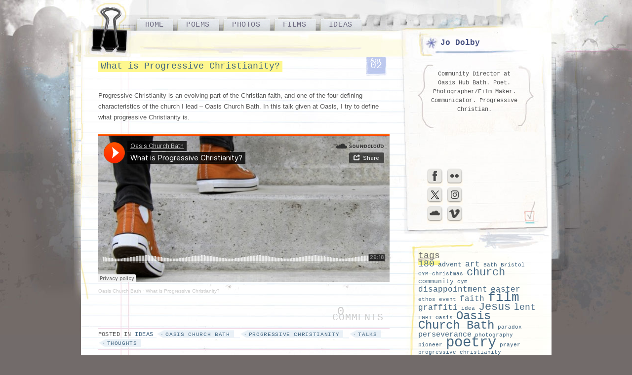

--- FILE ---
content_type: text/html; charset=UTF-8
request_url: https://www.jodolby.com/what-is-progressive-christianity/
body_size: 8756
content:
<!DOCTYPE html>

<!--[if IE 6]>
<html id="ie6" dir="ltr" lang="en-US">
<![endif]-->
<!--[if IE 7]>
<html id="ie7" dir="ltr" lang="en-US">
<![endif]-->
<!--[if IE 8]>
<html id="ie8" dir="ltr" lang="en-US">
<![endif]-->
<!--[if !(IE 6) | !(IE 7) | !(IE 8)  ]>
<html dir="ltr" lang="en-US">
<![endif]-->

<head>
<meta http-equiv="Content-Type" content="text/html; charset=UTF-8" />
<title>What is Progressive Christianity? &laquo;  Jo Dolby</title>

<link rel="stylesheet" href="https://www.jodolby.com/wp-content/themes/paper-jo/style.css" type="text/css" media="screen" />
<link rel="stylesheet" href="https://www.jodolby.com/wp-content/themes/paper-jo/nav.css" type="text/css" media="screen" />

<link rel="alternate" type="application/rss+xml" title="Jo Dolby RSS Feed" href="https://www.jodolby.com/feed/" />
<link rel="alternate" type="application/atom+xml" title="Jo Dolby Atom Feed" href="https://www.jodolby.com/feed/atom/" />

<link rel="pingback" href="https://www.jodolby.com/xmlrpc.php" />

<!--[if IE 6]>
   <style type="text/css">
  #sidelist {margin-top: 0;}
  #sidebar {padding: 6px 10px 7px 0;}
  </style>
<![endif]-->

<meta name='robots' content='max-image-preview:large' />
<link rel='dns-prefetch' href='//cdnjs.cloudflare.com' />
<link rel="alternate" type="application/rss+xml" title="Jo Dolby &raquo; What is Progressive Christianity? Comments Feed" href="https://www.jodolby.com/what-is-progressive-christianity/feed/" />
<link rel="alternate" title="oEmbed (JSON)" type="application/json+oembed" href="https://www.jodolby.com/wp-json/oembed/1.0/embed?url=https%3A%2F%2Fwww.jodolby.com%2Fwhat-is-progressive-christianity%2F" />
<link rel="alternate" title="oEmbed (XML)" type="text/xml+oembed" href="https://www.jodolby.com/wp-json/oembed/1.0/embed?url=https%3A%2F%2Fwww.jodolby.com%2Fwhat-is-progressive-christianity%2F&#038;format=xml" />
<style id='wp-img-auto-sizes-contain-inline-css' type='text/css'>
img:is([sizes=auto i],[sizes^="auto," i]){contain-intrinsic-size:3000px 1500px}
/*# sourceURL=wp-img-auto-sizes-contain-inline-css */
</style>
<style id='wp-emoji-styles-inline-css' type='text/css'>

	img.wp-smiley, img.emoji {
		display: inline !important;
		border: none !important;
		box-shadow: none !important;
		height: 1em !important;
		width: 1em !important;
		margin: 0 0.07em !important;
		vertical-align: -0.1em !important;
		background: none !important;
		padding: 0 !important;
	}
/*# sourceURL=wp-emoji-styles-inline-css */
</style>
<style id='wp-block-library-inline-css' type='text/css'>
:root{--wp-block-synced-color:#7a00df;--wp-block-synced-color--rgb:122,0,223;--wp-bound-block-color:var(--wp-block-synced-color);--wp-editor-canvas-background:#ddd;--wp-admin-theme-color:#007cba;--wp-admin-theme-color--rgb:0,124,186;--wp-admin-theme-color-darker-10:#006ba1;--wp-admin-theme-color-darker-10--rgb:0,107,160.5;--wp-admin-theme-color-darker-20:#005a87;--wp-admin-theme-color-darker-20--rgb:0,90,135;--wp-admin-border-width-focus:2px}@media (min-resolution:192dpi){:root{--wp-admin-border-width-focus:1.5px}}.wp-element-button{cursor:pointer}:root .has-very-light-gray-background-color{background-color:#eee}:root .has-very-dark-gray-background-color{background-color:#313131}:root .has-very-light-gray-color{color:#eee}:root .has-very-dark-gray-color{color:#313131}:root .has-vivid-green-cyan-to-vivid-cyan-blue-gradient-background{background:linear-gradient(135deg,#00d084,#0693e3)}:root .has-purple-crush-gradient-background{background:linear-gradient(135deg,#34e2e4,#4721fb 50%,#ab1dfe)}:root .has-hazy-dawn-gradient-background{background:linear-gradient(135deg,#faaca8,#dad0ec)}:root .has-subdued-olive-gradient-background{background:linear-gradient(135deg,#fafae1,#67a671)}:root .has-atomic-cream-gradient-background{background:linear-gradient(135deg,#fdd79a,#004a59)}:root .has-nightshade-gradient-background{background:linear-gradient(135deg,#330968,#31cdcf)}:root .has-midnight-gradient-background{background:linear-gradient(135deg,#020381,#2874fc)}:root{--wp--preset--font-size--normal:16px;--wp--preset--font-size--huge:42px}.has-regular-font-size{font-size:1em}.has-larger-font-size{font-size:2.625em}.has-normal-font-size{font-size:var(--wp--preset--font-size--normal)}.has-huge-font-size{font-size:var(--wp--preset--font-size--huge)}.has-text-align-center{text-align:center}.has-text-align-left{text-align:left}.has-text-align-right{text-align:right}.has-fit-text{white-space:nowrap!important}#end-resizable-editor-section{display:none}.aligncenter{clear:both}.items-justified-left{justify-content:flex-start}.items-justified-center{justify-content:center}.items-justified-right{justify-content:flex-end}.items-justified-space-between{justify-content:space-between}.screen-reader-text{border:0;clip-path:inset(50%);height:1px;margin:-1px;overflow:hidden;padding:0;position:absolute;width:1px;word-wrap:normal!important}.screen-reader-text:focus{background-color:#ddd;clip-path:none;color:#444;display:block;font-size:1em;height:auto;left:5px;line-height:normal;padding:15px 23px 14px;text-decoration:none;top:5px;width:auto;z-index:100000}html :where(.has-border-color){border-style:solid}html :where([style*=border-top-color]){border-top-style:solid}html :where([style*=border-right-color]){border-right-style:solid}html :where([style*=border-bottom-color]){border-bottom-style:solid}html :where([style*=border-left-color]){border-left-style:solid}html :where([style*=border-width]){border-style:solid}html :where([style*=border-top-width]){border-top-style:solid}html :where([style*=border-right-width]){border-right-style:solid}html :where([style*=border-bottom-width]){border-bottom-style:solid}html :where([style*=border-left-width]){border-left-style:solid}html :where(img[class*=wp-image-]){height:auto;max-width:100%}:where(figure){margin:0 0 1em}html :where(.is-position-sticky){--wp-admin--admin-bar--position-offset:var(--wp-admin--admin-bar--height,0px)}@media screen and (max-width:600px){html :where(.is-position-sticky){--wp-admin--admin-bar--position-offset:0px}}

/*# sourceURL=wp-block-library-inline-css */
</style><style id='wp-block-paragraph-inline-css' type='text/css'>
.is-small-text{font-size:.875em}.is-regular-text{font-size:1em}.is-large-text{font-size:2.25em}.is-larger-text{font-size:3em}.has-drop-cap:not(:focus):first-letter{float:left;font-size:8.4em;font-style:normal;font-weight:100;line-height:.68;margin:.05em .1em 0 0;text-transform:uppercase}body.rtl .has-drop-cap:not(:focus):first-letter{float:none;margin-left:.1em}p.has-drop-cap.has-background{overflow:hidden}:root :where(p.has-background){padding:1.25em 2.375em}:where(p.has-text-color:not(.has-link-color)) a{color:inherit}p.has-text-align-left[style*="writing-mode:vertical-lr"],p.has-text-align-right[style*="writing-mode:vertical-rl"]{rotate:180deg}
/*# sourceURL=https://www.jodolby.com/wp-includes/blocks/paragraph/style.min.css */
</style>
<style id='global-styles-inline-css' type='text/css'>
:root{--wp--preset--aspect-ratio--square: 1;--wp--preset--aspect-ratio--4-3: 4/3;--wp--preset--aspect-ratio--3-4: 3/4;--wp--preset--aspect-ratio--3-2: 3/2;--wp--preset--aspect-ratio--2-3: 2/3;--wp--preset--aspect-ratio--16-9: 16/9;--wp--preset--aspect-ratio--9-16: 9/16;--wp--preset--color--black: #000000;--wp--preset--color--cyan-bluish-gray: #abb8c3;--wp--preset--color--white: #ffffff;--wp--preset--color--pale-pink: #f78da7;--wp--preset--color--vivid-red: #cf2e2e;--wp--preset--color--luminous-vivid-orange: #ff6900;--wp--preset--color--luminous-vivid-amber: #fcb900;--wp--preset--color--light-green-cyan: #7bdcb5;--wp--preset--color--vivid-green-cyan: #00d084;--wp--preset--color--pale-cyan-blue: #8ed1fc;--wp--preset--color--vivid-cyan-blue: #0693e3;--wp--preset--color--vivid-purple: #9b51e0;--wp--preset--gradient--vivid-cyan-blue-to-vivid-purple: linear-gradient(135deg,rgb(6,147,227) 0%,rgb(155,81,224) 100%);--wp--preset--gradient--light-green-cyan-to-vivid-green-cyan: linear-gradient(135deg,rgb(122,220,180) 0%,rgb(0,208,130) 100%);--wp--preset--gradient--luminous-vivid-amber-to-luminous-vivid-orange: linear-gradient(135deg,rgb(252,185,0) 0%,rgb(255,105,0) 100%);--wp--preset--gradient--luminous-vivid-orange-to-vivid-red: linear-gradient(135deg,rgb(255,105,0) 0%,rgb(207,46,46) 100%);--wp--preset--gradient--very-light-gray-to-cyan-bluish-gray: linear-gradient(135deg,rgb(238,238,238) 0%,rgb(169,184,195) 100%);--wp--preset--gradient--cool-to-warm-spectrum: linear-gradient(135deg,rgb(74,234,220) 0%,rgb(151,120,209) 20%,rgb(207,42,186) 40%,rgb(238,44,130) 60%,rgb(251,105,98) 80%,rgb(254,248,76) 100%);--wp--preset--gradient--blush-light-purple: linear-gradient(135deg,rgb(255,206,236) 0%,rgb(152,150,240) 100%);--wp--preset--gradient--blush-bordeaux: linear-gradient(135deg,rgb(254,205,165) 0%,rgb(254,45,45) 50%,rgb(107,0,62) 100%);--wp--preset--gradient--luminous-dusk: linear-gradient(135deg,rgb(255,203,112) 0%,rgb(199,81,192) 50%,rgb(65,88,208) 100%);--wp--preset--gradient--pale-ocean: linear-gradient(135deg,rgb(255,245,203) 0%,rgb(182,227,212) 50%,rgb(51,167,181) 100%);--wp--preset--gradient--electric-grass: linear-gradient(135deg,rgb(202,248,128) 0%,rgb(113,206,126) 100%);--wp--preset--gradient--midnight: linear-gradient(135deg,rgb(2,3,129) 0%,rgb(40,116,252) 100%);--wp--preset--font-size--small: 13px;--wp--preset--font-size--medium: 20px;--wp--preset--font-size--large: 36px;--wp--preset--font-size--x-large: 42px;--wp--preset--spacing--20: 0.44rem;--wp--preset--spacing--30: 0.67rem;--wp--preset--spacing--40: 1rem;--wp--preset--spacing--50: 1.5rem;--wp--preset--spacing--60: 2.25rem;--wp--preset--spacing--70: 3.38rem;--wp--preset--spacing--80: 5.06rem;--wp--preset--shadow--natural: 6px 6px 9px rgba(0, 0, 0, 0.2);--wp--preset--shadow--deep: 12px 12px 50px rgba(0, 0, 0, 0.4);--wp--preset--shadow--sharp: 6px 6px 0px rgba(0, 0, 0, 0.2);--wp--preset--shadow--outlined: 6px 6px 0px -3px rgb(255, 255, 255), 6px 6px rgb(0, 0, 0);--wp--preset--shadow--crisp: 6px 6px 0px rgb(0, 0, 0);}:where(.is-layout-flex){gap: 0.5em;}:where(.is-layout-grid){gap: 0.5em;}body .is-layout-flex{display: flex;}.is-layout-flex{flex-wrap: wrap;align-items: center;}.is-layout-flex > :is(*, div){margin: 0;}body .is-layout-grid{display: grid;}.is-layout-grid > :is(*, div){margin: 0;}:where(.wp-block-columns.is-layout-flex){gap: 2em;}:where(.wp-block-columns.is-layout-grid){gap: 2em;}:where(.wp-block-post-template.is-layout-flex){gap: 1.25em;}:where(.wp-block-post-template.is-layout-grid){gap: 1.25em;}.has-black-color{color: var(--wp--preset--color--black) !important;}.has-cyan-bluish-gray-color{color: var(--wp--preset--color--cyan-bluish-gray) !important;}.has-white-color{color: var(--wp--preset--color--white) !important;}.has-pale-pink-color{color: var(--wp--preset--color--pale-pink) !important;}.has-vivid-red-color{color: var(--wp--preset--color--vivid-red) !important;}.has-luminous-vivid-orange-color{color: var(--wp--preset--color--luminous-vivid-orange) !important;}.has-luminous-vivid-amber-color{color: var(--wp--preset--color--luminous-vivid-amber) !important;}.has-light-green-cyan-color{color: var(--wp--preset--color--light-green-cyan) !important;}.has-vivid-green-cyan-color{color: var(--wp--preset--color--vivid-green-cyan) !important;}.has-pale-cyan-blue-color{color: var(--wp--preset--color--pale-cyan-blue) !important;}.has-vivid-cyan-blue-color{color: var(--wp--preset--color--vivid-cyan-blue) !important;}.has-vivid-purple-color{color: var(--wp--preset--color--vivid-purple) !important;}.has-black-background-color{background-color: var(--wp--preset--color--black) !important;}.has-cyan-bluish-gray-background-color{background-color: var(--wp--preset--color--cyan-bluish-gray) !important;}.has-white-background-color{background-color: var(--wp--preset--color--white) !important;}.has-pale-pink-background-color{background-color: var(--wp--preset--color--pale-pink) !important;}.has-vivid-red-background-color{background-color: var(--wp--preset--color--vivid-red) !important;}.has-luminous-vivid-orange-background-color{background-color: var(--wp--preset--color--luminous-vivid-orange) !important;}.has-luminous-vivid-amber-background-color{background-color: var(--wp--preset--color--luminous-vivid-amber) !important;}.has-light-green-cyan-background-color{background-color: var(--wp--preset--color--light-green-cyan) !important;}.has-vivid-green-cyan-background-color{background-color: var(--wp--preset--color--vivid-green-cyan) !important;}.has-pale-cyan-blue-background-color{background-color: var(--wp--preset--color--pale-cyan-blue) !important;}.has-vivid-cyan-blue-background-color{background-color: var(--wp--preset--color--vivid-cyan-blue) !important;}.has-vivid-purple-background-color{background-color: var(--wp--preset--color--vivid-purple) !important;}.has-black-border-color{border-color: var(--wp--preset--color--black) !important;}.has-cyan-bluish-gray-border-color{border-color: var(--wp--preset--color--cyan-bluish-gray) !important;}.has-white-border-color{border-color: var(--wp--preset--color--white) !important;}.has-pale-pink-border-color{border-color: var(--wp--preset--color--pale-pink) !important;}.has-vivid-red-border-color{border-color: var(--wp--preset--color--vivid-red) !important;}.has-luminous-vivid-orange-border-color{border-color: var(--wp--preset--color--luminous-vivid-orange) !important;}.has-luminous-vivid-amber-border-color{border-color: var(--wp--preset--color--luminous-vivid-amber) !important;}.has-light-green-cyan-border-color{border-color: var(--wp--preset--color--light-green-cyan) !important;}.has-vivid-green-cyan-border-color{border-color: var(--wp--preset--color--vivid-green-cyan) !important;}.has-pale-cyan-blue-border-color{border-color: var(--wp--preset--color--pale-cyan-blue) !important;}.has-vivid-cyan-blue-border-color{border-color: var(--wp--preset--color--vivid-cyan-blue) !important;}.has-vivid-purple-border-color{border-color: var(--wp--preset--color--vivid-purple) !important;}.has-vivid-cyan-blue-to-vivid-purple-gradient-background{background: var(--wp--preset--gradient--vivid-cyan-blue-to-vivid-purple) !important;}.has-light-green-cyan-to-vivid-green-cyan-gradient-background{background: var(--wp--preset--gradient--light-green-cyan-to-vivid-green-cyan) !important;}.has-luminous-vivid-amber-to-luminous-vivid-orange-gradient-background{background: var(--wp--preset--gradient--luminous-vivid-amber-to-luminous-vivid-orange) !important;}.has-luminous-vivid-orange-to-vivid-red-gradient-background{background: var(--wp--preset--gradient--luminous-vivid-orange-to-vivid-red) !important;}.has-very-light-gray-to-cyan-bluish-gray-gradient-background{background: var(--wp--preset--gradient--very-light-gray-to-cyan-bluish-gray) !important;}.has-cool-to-warm-spectrum-gradient-background{background: var(--wp--preset--gradient--cool-to-warm-spectrum) !important;}.has-blush-light-purple-gradient-background{background: var(--wp--preset--gradient--blush-light-purple) !important;}.has-blush-bordeaux-gradient-background{background: var(--wp--preset--gradient--blush-bordeaux) !important;}.has-luminous-dusk-gradient-background{background: var(--wp--preset--gradient--luminous-dusk) !important;}.has-pale-ocean-gradient-background{background: var(--wp--preset--gradient--pale-ocean) !important;}.has-electric-grass-gradient-background{background: var(--wp--preset--gradient--electric-grass) !important;}.has-midnight-gradient-background{background: var(--wp--preset--gradient--midnight) !important;}.has-small-font-size{font-size: var(--wp--preset--font-size--small) !important;}.has-medium-font-size{font-size: var(--wp--preset--font-size--medium) !important;}.has-large-font-size{font-size: var(--wp--preset--font-size--large) !important;}.has-x-large-font-size{font-size: var(--wp--preset--font-size--x-large) !important;}
/*# sourceURL=global-styles-inline-css */
</style>

<style id='classic-theme-styles-inline-css' type='text/css'>
/*! This file is auto-generated */
.wp-block-button__link{color:#fff;background-color:#32373c;border-radius:9999px;box-shadow:none;text-decoration:none;padding:calc(.667em + 2px) calc(1.333em + 2px);font-size:1.125em}.wp-block-file__button{background:#32373c;color:#fff;text-decoration:none}
/*# sourceURL=/wp-includes/css/classic-themes.min.css */
</style>
<link rel='stylesheet' id='codeclouds-mp-css-css' href='https://cdnjs.cloudflare.com/ajax/libs/magnific-popup.js/1.1.0/magnific-popup.min.css' type='text/css' media='all' />
<link rel='stylesheet' id='fs-frontend-css-css' href='https://www.jodolby.com/wp-content/plugins/flickr-stream/css/frontend.min.css?ver=1.3' type='text/css' media='all' />
<script type="text/javascript" src="https://www.jodolby.com/wp-includes/js/jquery/jquery.min.js?ver=3.7.1" id="jquery-core-js"></script>
<script type="text/javascript" src="https://www.jodolby.com/wp-includes/js/jquery/jquery-migrate.min.js?ver=3.4.1" id="jquery-migrate-js"></script>
<link rel="https://api.w.org/" href="https://www.jodolby.com/wp-json/" /><link rel="alternate" title="JSON" type="application/json" href="https://www.jodolby.com/wp-json/wp/v2/posts/1133" /><link rel="canonical" href="https://www.jodolby.com/what-is-progressive-christianity/" />
</head>


<body data-rsssl=1 class="y2026 m01 d14 h09 single postid-1133 s-y2022 s-m04 s-d02 s-h15 s-category-ideas s-tag-oasis-church-bath s-tag-progressive-christianity s-tag-talks s-tag-thoughts-2">



<div id="page" class="clearfloat">

		<div id="header">
			<div id="nav" class="clearfloat">
				<div class="menu-main-navigation-container"><ul id="menu-main-navigation" class="menu"><li id="menu-item-1023" class="menu-item menu-item-type-custom menu-item-object-custom menu-item-home menu-item-1023"><a href="https://www.jodolby.com">Home</a></li>
<li id="menu-item-1025" class="menu-item menu-item-type-taxonomy menu-item-object-category menu-item-1025"><a href="https://www.jodolby.com/category/poetry-2/">Poems</a></li>
<li id="menu-item-1026" class="menu-item menu-item-type-post_type menu-item-object-page menu-item-1026"><a href="https://www.jodolby.com/photos/">Photos</a></li>
<li id="menu-item-1022" class="menu-item menu-item-type-taxonomy menu-item-object-category menu-item-1022"><a href="https://www.jodolby.com/category/films/">Films</a></li>
<li id="menu-item-1426" class="menu-item menu-item-type-taxonomy menu-item-object-category current-post-ancestor current-menu-parent current-post-parent menu-item-1426"><a href="https://www.jodolby.com/category/ideas/">Ideas</a></li>
</ul></div>			</div>
		</div>
		
		<div id="head_lower">
		</div>

		

	<div id="content">
		
		<div class="hide"><img src="https://www.jodolby.com/wp-content/themes/paper-jo/screenshot.jpg" alt="screenshot" width="1200" height="630" style="display: none"></div><div id="multi_posts">
		<div class="post-1133 post type-post status-publish format-standard hentry category-ideas tag-oasis-church-bath tag-progressive-christianity tag-talks tag-thoughts-2" id="post-1133">
												<span class="date">
																	<span class="month">Apr</span>
																	<span class="day">02</span>
												</span>
												<h2><a href="https://www.jodolby.com/what-is-progressive-christianity/" rel="bookmark" title="View What is Progressive Christianity?">
												What is Progressive Christianity?												</a></h2>
												<div class="entry">
													
<p>Progressive Christianity is an evolving part of the Christian faith, and one of the four defining characteristics of the church I lead &#8211; Oasis Church Bath. In this talk given at Oasis, I try to define what progressive Christianity is.</p>



<iframe width="100%" height="300" scrolling="no" frameborder="no" allow="autoplay" src="https://w.soundcloud.com/player/?url=https%3A//api.soundcloud.com/tracks/1270579342&#038;color=%23ff5500&#038;auto_play=false&#038;hide_related=false&#038;show_comments=true&#038;show_user=true&#038;show_reposts=false&#038;show_teaser=true&#038;visual=true"></iframe><div style="font-size: 10px; color: #cccccc;line-break: anywhere;word-break: normal;overflow: hidden;white-space: nowrap;text-overflow: ellipsis; font-family: Interstate,Lucida Grande,Lucida Sans Unicode,Lucida Sans,Garuda,Verdana,Tahoma,sans-serif;font-weight: 100;"><a href="https://soundcloud.com/oasischurchbath" title="Oasis Church Bath" target="_blank" style="color: #cccccc; text-decoration: none;" rel="noopener">Oasis Church Bath</a> · <a href="https://soundcloud.com/oasischurchbath/progressivechristianity" title="What is Progressive Christianity?" target="_blank" style="color: #cccccc; text-decoration: none;" rel="noopener">What is Progressive Christianity?</a></div>
												  
												</div>
												<p class="edit_comments">
														<span class="edit"></span>
														<span class="commentct"><a href="https://www.jodolby.com/what-is-progressive-christianity/#respond">0</a><br /><span class="c_title">comments</span></span>
												</p>
												<p class="postmetadata">
													<span class="category">Posted in <a href="https://www.jodolby.com/category/ideas/" rel="category tag">Ideas</a></span> 	<span class="tags"> <a href="https://www.jodolby.com/tag/oasis-church-bath/" rel="tag">Oasis Church Bath</a> <a href="https://www.jodolby.com/tag/progressive-christianity/" rel="tag">progressive christianity</a> <a href="https://www.jodolby.com/tag/talks/" rel="tag">talks</a> <a href="https://www.jodolby.com/tag/thoughts-2/" rel="tag">thoughts</a></span>
												</p>						

<!-- You can start editing here. -->


			<!-- If comments are open, but there are no comments. -->

	 


<div id="respond">

<h1>Reply</h1>

<div class="cancel-comment-reply">
	<small><a rel="nofollow" id="cancel-comment-reply-link" href="/what-is-progressive-christianity/#respond" style="display:none;">Click here to cancel reply.</a></small>
</div>


	<div id="respond" class="comment-respond">
		<h3 id="reply-title" class="comment-reply-title">Leave a Reply <small><a rel="nofollow" id="cancel-comment-reply-link" href="/what-is-progressive-christianity/#respond" style="display:none;">Cancel reply</a></small></h3><form action="https://www.jodolby.com/wp-comments-post.php" method="post" id="commentform" class="comment-form"><p class="comment-notes"><span id="email-notes">Your email address will not be published.</span> <span class="required-field-message">Required fields are marked <span class="required">*</span></span></p><p class="comment-form-comment"><label for="comment">Comment</label><textarea id="comment" name="comment" aria-required="true"></textarea></p><a href="https://wordpress.org/extend/plugins/alphaomega-captcha-anti-spam/" title=" Checkout the AlphaOmega Captcha Plugin at WordPress.org " style="text-decoration:none;" target="_blank"><div style="padding-top:25px;padding-bottom:2px;font-size:1.0em;font-weight:normal;color:#0073aa;display:block;">AlphaOmega Captcha Classica &nbsp;&ndash;&nbsp; Enter Security Code</div></a><img style="height:30px;vertical-align:middle" src="https://www.jodolby.com/wp-content/plugins/alphaomega-captcha-anti-spam/addenda/asphaliadixeena.php"> &nbsp;<a href="javascript:location.reload()" title=" Reload AlphaOmega Captcha " style="text-decoration:none;"><span style="font-size:2.2em;color:#e00000;vertical-align:middle;">&#10226;</span></a> &nbsp; <span style="display:inline-block; vertical-align:middle"><input id="asphaliakrifo" name="asphaliakrifo" type="text" value="" size="7" style="width:100px;"></span> &nbsp;<a href="https://wordpress.org/extend/plugins/alphaomega-captcha-anti-spam/" title=" Checkout the AlphaOmega Captcha Plugin at WordPress.org " style="text-decoration:none;" target="_blank"><span style="font-size:2.2em;color:#0073aa;vertical-align:middle;">&#10164;</span></a><div style="padding-top:15px;padding-bottom:15px;">&nbsp;</div><p class="comment-form-author"><label for="author">Name <span class="required">*</span></label> <input id="author" name="author" type="text" value="" size="30" maxlength="245" autocomplete="name" required="required" /></p>
<p class="comment-form-email"><label for="email">Email <span class="required">*</span></label> <input id="email" name="email" type="text" value="" size="30" maxlength="100" aria-describedby="email-notes" autocomplete="email" required="required" /></p>
<p class="comment-form-url"><label for="url">Website</label> <input id="url" name="url" type="text" value="" size="30" maxlength="200" autocomplete="url" /></p>
<p class="comment-form-cookies-consent"><input id="wp-comment-cookies-consent" name="wp-comment-cookies-consent" type="checkbox" value="yes" /> <label for="wp-comment-cookies-consent">Save my name, email, and website in this browser for the next time I comment.</label></p>
<p class="form-submit"><input name="submit" type="submit" id="submit" class="submit" value="Post Comment" /> <input type='hidden' name='comment_post_ID' value='1133' id='comment_post_ID' />
<input type='hidden' name='comment_parent' id='comment_parent' value='0' />
</p></form>	</div><!-- #respond -->
	

</div>

</div><!-- END POST -->
</div><!-- END MULTIPOSTS -->
	<div id="sidebar">
<div id="notecard">

	<div id="blogname"><a href="https://www.jodolby.com/">Jo Dolby</a></div>

	<div class="description">Community Director at Oasis Hub Bath. Poet. Photographer/Film Maker. Communicator. Progressive Christian.</div>


<li id="linkcat" class="linkcat"><h2 class="">Links: Jo on the web</h2>
<ul>
<li><a href="http://www.facebook.com/dolbyjo" title="facebook"><img src="https://www.jodolby.com/wp-content/themes/paper-jo/images/icons-facebook.png"  alt="facebook"  title="facebook" /></a></li>
<li><a href="http://www.flickr.com/photos/jodolby/" title="Flickr" target="_top"><img src="https://www.jodolby.com/wp-content/themes/paper-jo/images/icons-flickr.png"  alt="flickr"  title="flickr" /></a></li>
<li><a href="https://twitter.com/#!/jodolby" title="twitter"><img src="https://www.jodolby.com/wp-content/themes/paper-jo/images/icons-twitter-x.png"  alt="follow: @jodolby"  title="x" /></a></li>
<li><a href="http://www.instagram.com/jo_dolby_creative" title="pinterest"><img src="https://www.jodolby.com/wp-content/themes/paper-jo/images/icons-insta.png"  alt="instagram"  title="instagram" /></a></li>
<li><a href="https://soundcloud.com/jodolby/you" title="Soundcloud" target="_top"><img src="https://www.jodolby.com/wp-content/themes/paper-jo/images/icons-soundcloud.png"  alt="soundcloud"  title="soundcloud" /></a></li>
<li><a href="http://vimeo.com/user2183446" title="vimeo"><img src="https://www.jodolby.com/wp-content/themes/paper-jo/images/icons-vimeo.png"  alt="Vimeo Jo"  title="vimeo" /></a></li>

	</ul>
</li>
		
		
		
		
		
		
		
</div>
<ul id="sidelist">		
			
				
			<li id="tag_cloud-2" class="widget widget_tag_cloud"><h2 class="widgettitle">Tags</h2><div class="tagcloud"><a href="https://www.jodolby.com/tag/180/" class="tag-cloud-link tag-link-9 tag-link-position-1" style="font-size: 13.18pt;" aria-label="180 (6 items)">180</a>
<a href="https://www.jodolby.com/tag/advent/" class="tag-cloud-link tag-link-10 tag-link-position-2" style="font-size: 9.68pt;" aria-label="advent (3 items)">advent</a>
<a href="https://www.jodolby.com/tag/art/" class="tag-cloud-link tag-link-13 tag-link-position-3" style="font-size: 12.2pt;" aria-label="art (5 items)">art</a>
<a href="https://www.jodolby.com/tag/bath/" class="tag-cloud-link tag-link-15 tag-link-position-4" style="font-size: 8pt;" aria-label="Bath (2 items)">Bath</a>
<a href="https://www.jodolby.com/tag/bristol-cym/" class="tag-cloud-link tag-link-19 tag-link-position-5" style="font-size: 8pt;" aria-label="Bristol CYM (2 items)">Bristol CYM</a>
<a href="https://www.jodolby.com/tag/christmas/" class="tag-cloud-link tag-link-25 tag-link-position-6" style="font-size: 8pt;" aria-label="christmas (2 items)">christmas</a>
<a href="https://www.jodolby.com/tag/church/" class="tag-cloud-link tag-link-26 tag-link-position-7" style="font-size: 16.4pt;" aria-label="church (11 items)">church</a>
<a href="https://www.jodolby.com/tag/community/" class="tag-cloud-link tag-link-29 tag-link-position-8" style="font-size: 9.68pt;" aria-label="community (3 items)">community</a>
<a href="https://www.jodolby.com/tag/cym/" class="tag-cloud-link tag-link-34 tag-link-position-9" style="font-size: 8pt;" aria-label="cym (2 items)">cym</a>
<a href="https://www.jodolby.com/tag/disappointment/" class="tag-cloud-link tag-link-37 tag-link-position-10" style="font-size: 12.2pt;" aria-label="disappointment (5 items)">disappointment</a>
<a href="https://www.jodolby.com/tag/easter/" class="tag-cloud-link tag-link-40 tag-link-position-11" style="font-size: 12.2pt;" aria-label="easter (5 items)">easter</a>
<a href="https://www.jodolby.com/tag/ethos/" class="tag-cloud-link tag-link-42 tag-link-position-12" style="font-size: 8pt;" aria-label="ethos (2 items)">ethos</a>
<a href="https://www.jodolby.com/tag/event/" class="tag-cloud-link tag-link-43 tag-link-position-13" style="font-size: 8pt;" aria-label="event (2 items)">event</a>
<a href="https://www.jodolby.com/tag/faith/" class="tag-cloud-link tag-link-45 tag-link-position-14" style="font-size: 12.2pt;" aria-label="faith (5 items)">faith</a>
<a href="https://www.jodolby.com/tag/film/" class="tag-cloud-link tag-link-47 tag-link-position-15" style="font-size: 19.2pt;" aria-label="film (18 items)">film</a>
<a href="https://www.jodolby.com/tag/graffiti/" class="tag-cloud-link tag-link-53 tag-link-position-16" style="font-size: 12.2pt;" aria-label="graffiti (5 items)">graffiti</a>
<a href="https://www.jodolby.com/tag/idea/" class="tag-cloud-link tag-link-58 tag-link-position-17" style="font-size: 8pt;" aria-label="idea (2 items)">idea</a>
<a href="https://www.jodolby.com/tag/jesus/" class="tag-cloud-link tag-link-61 tag-link-position-18" style="font-size: 16.4pt;" aria-label="Jesus (11 items)">Jesus</a>
<a href="https://www.jodolby.com/tag/lent/" class="tag-cloud-link tag-link-67 tag-link-position-19" style="font-size: 13.18pt;" aria-label="lent (6 items)">lent</a>
<a href="https://www.jodolby.com/tag/lgbt/" class="tag-cloud-link tag-link-68 tag-link-position-20" style="font-size: 8pt;" aria-label="LGBT (2 items)">LGBT</a>
<a href="https://www.jodolby.com/tag/oasis/" class="tag-cloud-link tag-link-156 tag-link-position-21" style="font-size: 8pt;" aria-label="Oasis (2 items)">Oasis</a>
<a href="https://www.jodolby.com/tag/oasis-church-bath/" class="tag-cloud-link tag-link-134 tag-link-position-22" style="font-size: 17.8pt;" aria-label="Oasis Church Bath (14 items)">Oasis Church Bath</a>
<a href="https://www.jodolby.com/tag/paradox/" class="tag-cloud-link tag-link-78 tag-link-position-23" style="font-size: 8pt;" aria-label="paradox (2 items)">paradox</a>
<a href="https://www.jodolby.com/tag/perseverance/" class="tag-cloud-link tag-link-79 tag-link-position-24" style="font-size: 11.08pt;" aria-label="perseverance (4 items)">perseverance</a>
<a href="https://www.jodolby.com/tag/photography/" class="tag-cloud-link tag-link-159 tag-link-position-25" style="font-size: 8pt;" aria-label="photography (2 items)">photography</a>
<a href="https://www.jodolby.com/tag/pioneer/" class="tag-cloud-link tag-link-80 tag-link-position-26" style="font-size: 8pt;" aria-label="pioneer (2 items)">pioneer</a>
<a href="https://www.jodolby.com/tag/poetry/" class="tag-cloud-link tag-link-82 tag-link-position-27" style="font-size: 22pt;" aria-label="poetry (29 items)">poetry</a>
<a href="https://www.jodolby.com/tag/prayer/" class="tag-cloud-link tag-link-83 tag-link-position-28" style="font-size: 8pt;" aria-label="prayer (2 items)">prayer</a>
<a href="https://www.jodolby.com/tag/progressive-christianity/" class="tag-cloud-link tag-link-147 tag-link-position-29" style="font-size: 8pt;" aria-label="progressive christianity (2 items)">progressive christianity</a>
<a href="https://www.jodolby.com/tag/restoration/" class="tag-cloud-link tag-link-90 tag-link-position-30" style="font-size: 9.68pt;" aria-label="restoration (3 items)">restoration</a>
<a href="https://www.jodolby.com/tag/scripture-union/" class="tag-cloud-link tag-link-93 tag-link-position-31" style="font-size: 13.18pt;" aria-label="scripture union (6 items)">scripture union</a>
<a href="https://www.jodolby.com/tag/skateboarding/" class="tag-cloud-link tag-link-98 tag-link-position-32" style="font-size: 13.88pt;" aria-label="skateboarding (7 items)">skateboarding</a>
<a href="https://www.jodolby.com/tag/spoken-word/" class="tag-cloud-link tag-link-101 tag-link-position-33" style="font-size: 13.18pt;" aria-label="spoken word (6 items)">spoken word</a>
<a href="https://www.jodolby.com/tag/stories/" class="tag-cloud-link tag-link-102 tag-link-position-34" style="font-size: 15.28pt;" aria-label="stories (9 items)">stories</a>
<a href="https://www.jodolby.com/tag/talk/" class="tag-cloud-link tag-link-155 tag-link-position-35" style="font-size: 9.68pt;" aria-label="talk (3 items)">talk</a>
<a href="https://www.jodolby.com/tag/talks/" class="tag-cloud-link tag-link-133 tag-link-position-36" style="font-size: 18.08pt;" aria-label="talks (15 items)">talks</a>
<a href="https://www.jodolby.com/tag/the-table/" class="tag-cloud-link tag-link-106 tag-link-position-37" style="font-size: 8pt;" aria-label="the table (2 items)">the table</a>
<a href="https://www.jodolby.com/tag/thoughts-2/" class="tag-cloud-link tag-link-108 tag-link-position-38" style="font-size: 21.72pt;" aria-label="thoughts (28 items)">thoughts</a>
<a href="https://www.jodolby.com/tag/vineyard/" class="tag-cloud-link tag-link-111 tag-link-position-39" style="font-size: 8pt;" aria-label="vineyard (2 items)">vineyard</a>
<a href="https://www.jodolby.com/tag/waiting/" class="tag-cloud-link tag-link-112 tag-link-position-40" style="font-size: 8pt;" aria-label="waiting (2 items)">waiting</a>
<a href="https://www.jodolby.com/tag/wordlive/" class="tag-cloud-link tag-link-115 tag-link-position-41" style="font-size: 13.18pt;" aria-label="wordlive (6 items)">wordlive</a>
<a href="https://www.jodolby.com/tag/yfc/" class="tag-cloud-link tag-link-116 tag-link-position-42" style="font-size: 9.68pt;" aria-label="YFC (3 items)">YFC</a>
<a href="https://www.jodolby.com/tag/youth/" class="tag-cloud-link tag-link-118 tag-link-position-43" style="font-size: 11.08pt;" aria-label="youth (4 items)">youth</a>
<a href="https://www.jodolby.com/tag/youth-work/" class="tag-cloud-link tag-link-120 tag-link-position-44" style="font-size: 17.8pt;" aria-label="youth work (14 items)">youth work</a>
<a href="https://www.jodolby.com/tag/youthwork/" class="tag-cloud-link tag-link-121 tag-link-position-45" style="font-size: 9.68pt;" aria-label="youthwork (3 items)">youthwork</a></div>
</li>		</ul>
	</div>

	
	</div><!-- END CONTENT -->


	<div id="footer">
	&copy; 2026 Jo Dolby	
	<span class="designcredit">design based on <a href="http://birdthemes.com/paper-theme/">'paper' - a wp theme, by Bird Themes</a>. Theme edited by <a href="http://www.newpollution.co.uk">newpollution.co.uk</a></span>
	<!--to here -->
	
	</div><!-- end footer -->
	
	
	<div class="clearfloat"></div>


	<script type="speculationrules">
{"prefetch":[{"source":"document","where":{"and":[{"href_matches":"/*"},{"not":{"href_matches":["/wp-*.php","/wp-admin/*","/wp-content/uploads/*","/wp-content/*","/wp-content/plugins/*","/wp-content/themes/paper-jo/*","/*\\?(.+)"]}},{"not":{"selector_matches":"a[rel~=\"nofollow\"]"}},{"not":{"selector_matches":".no-prefetch, .no-prefetch a"}}]},"eagerness":"conservative"}]}
</script>
<script type="text/javascript" src="https://www.jodolby.com/wp-includes/js/comment-reply.min.js?ver=ab26a7ab2b0de303bef4abf5fff45672" id="comment-reply-js" async="async" data-wp-strategy="async" fetchpriority="low"></script>
<script type="text/javascript" src="https://cdnjs.cloudflare.com/ajax/libs/magnific-popup.js/1.1.0/jquery.magnific-popup.min.js" id="codeclouds-mp-js-js"></script>
<script type="text/javascript" id="fs-frontend-js-extra">
/* <![CDATA[ */
var fsJSData = {"useMobileView":"yes","photoswipeCustomJSPath":"https://www.jodolby.com/wp-content/plugins/flickr-stream/photoswipe/photoswipe-custom.js","photoswipeCSSPath":"https://www.jodolby.com/wp-content/plugins/flickr-stream/photoswipe/photoswipe.css","closeButtonText":"Close (Esc)"};
//# sourceURL=fs-frontend-js-extra
/* ]]> */
</script>
<script type="text/javascript" src="https://www.jodolby.com/wp-content/plugins/flickr-stream/js/frontend.min.js?ver=1.3" id="fs-frontend-js"></script>
<script id="wp-emoji-settings" type="application/json">
{"baseUrl":"https://s.w.org/images/core/emoji/17.0.2/72x72/","ext":".png","svgUrl":"https://s.w.org/images/core/emoji/17.0.2/svg/","svgExt":".svg","source":{"concatemoji":"https://www.jodolby.com/wp-includes/js/wp-emoji-release.min.js?ver=ab26a7ab2b0de303bef4abf5fff45672"}}
</script>
<script type="module">
/* <![CDATA[ */
/*! This file is auto-generated */
const a=JSON.parse(document.getElementById("wp-emoji-settings").textContent),o=(window._wpemojiSettings=a,"wpEmojiSettingsSupports"),s=["flag","emoji"];function i(e){try{var t={supportTests:e,timestamp:(new Date).valueOf()};sessionStorage.setItem(o,JSON.stringify(t))}catch(e){}}function c(e,t,n){e.clearRect(0,0,e.canvas.width,e.canvas.height),e.fillText(t,0,0);t=new Uint32Array(e.getImageData(0,0,e.canvas.width,e.canvas.height).data);e.clearRect(0,0,e.canvas.width,e.canvas.height),e.fillText(n,0,0);const a=new Uint32Array(e.getImageData(0,0,e.canvas.width,e.canvas.height).data);return t.every((e,t)=>e===a[t])}function p(e,t){e.clearRect(0,0,e.canvas.width,e.canvas.height),e.fillText(t,0,0);var n=e.getImageData(16,16,1,1);for(let e=0;e<n.data.length;e++)if(0!==n.data[e])return!1;return!0}function u(e,t,n,a){switch(t){case"flag":return n(e,"\ud83c\udff3\ufe0f\u200d\u26a7\ufe0f","\ud83c\udff3\ufe0f\u200b\u26a7\ufe0f")?!1:!n(e,"\ud83c\udde8\ud83c\uddf6","\ud83c\udde8\u200b\ud83c\uddf6")&&!n(e,"\ud83c\udff4\udb40\udc67\udb40\udc62\udb40\udc65\udb40\udc6e\udb40\udc67\udb40\udc7f","\ud83c\udff4\u200b\udb40\udc67\u200b\udb40\udc62\u200b\udb40\udc65\u200b\udb40\udc6e\u200b\udb40\udc67\u200b\udb40\udc7f");case"emoji":return!a(e,"\ud83e\u1fac8")}return!1}function f(e,t,n,a){let r;const o=(r="undefined"!=typeof WorkerGlobalScope&&self instanceof WorkerGlobalScope?new OffscreenCanvas(300,150):document.createElement("canvas")).getContext("2d",{willReadFrequently:!0}),s=(o.textBaseline="top",o.font="600 32px Arial",{});return e.forEach(e=>{s[e]=t(o,e,n,a)}),s}function r(e){var t=document.createElement("script");t.src=e,t.defer=!0,document.head.appendChild(t)}a.supports={everything:!0,everythingExceptFlag:!0},new Promise(t=>{let n=function(){try{var e=JSON.parse(sessionStorage.getItem(o));if("object"==typeof e&&"number"==typeof e.timestamp&&(new Date).valueOf()<e.timestamp+604800&&"object"==typeof e.supportTests)return e.supportTests}catch(e){}return null}();if(!n){if("undefined"!=typeof Worker&&"undefined"!=typeof OffscreenCanvas&&"undefined"!=typeof URL&&URL.createObjectURL&&"undefined"!=typeof Blob)try{var e="postMessage("+f.toString()+"("+[JSON.stringify(s),u.toString(),c.toString(),p.toString()].join(",")+"));",a=new Blob([e],{type:"text/javascript"});const r=new Worker(URL.createObjectURL(a),{name:"wpTestEmojiSupports"});return void(r.onmessage=e=>{i(n=e.data),r.terminate(),t(n)})}catch(e){}i(n=f(s,u,c,p))}t(n)}).then(e=>{for(const n in e)a.supports[n]=e[n],a.supports.everything=a.supports.everything&&a.supports[n],"flag"!==n&&(a.supports.everythingExceptFlag=a.supports.everythingExceptFlag&&a.supports[n]);var t;a.supports.everythingExceptFlag=a.supports.everythingExceptFlag&&!a.supports.flag,a.supports.everything||((t=a.source||{}).concatemoji?r(t.concatemoji):t.wpemoji&&t.twemoji&&(r(t.twemoji),r(t.wpemoji)))});
//# sourceURL=https://www.jodolby.com/wp-includes/js/wp-emoji-loader.min.js
/* ]]> */
</script>
	

</div><!-- end page -->


</body>
</html>


--- FILE ---
content_type: text/css
request_url: https://www.jodolby.com/wp-content/themes/paper-jo/style.css
body_size: 3937
content:
/*  
Theme Name: Paper Jo
Theme URI: http://birdthemes.com/paper-theme/
Description: A wordpress theme based on http://birdthemes.com/paper-theme/ - edited by Jonny Norridge 
Version: 1.0
Author: Amanda Hawkins / J Norridge
Author URI: http://www.newpollution.co.uk
Tags: fixed-width, two-columns, light, silver, right-sidebar, threaded-comments
 
The CSS, XHTML and design is released under GPL:
hhttp://www.gnu.org/licenses/gpl-3.0-standalone.html

*/

.hide {
	display: none;
}

* {
	margin:0;
	padding:0;
	}

body,html {
	min-height:101%;
	}
	
body {
	background: #726b6a url(images/background.jpg) top center;
	background-repeat: no-repeat;
	color: #545454;
	padding: 0; 
	margin-top: 0;
	padding-top: 0;
	}

body, select, input, textarea {
	font: 76% Helvetica, Arial, Verdana, Sans-Serif;
	line-height: 156%;
	
	}

/**************** Structure *****************/
			#page {
				width:953px;
				margin:0 auto;
				background:transparent;
				padding: 0;
				background: #fff url(images/notebook_back.jpg) repeat;
				}
						#content {
									width:943px;
									float:left;
									padding: 0 0 0 10px;
									margin: 0;
									background: url(images/content.jpg) no-repeat;
									}
									#multi_posts {width: 640px; float:left; overflow:hidden;}
									
									.navigation {display:block; overflow:hidden; margin-bottom: 30px;
									padding: 0 25px 0 25px; font-family: courier; font-size: 125%;}
									.entry {
											padding:14px 0 0 0;
											overflow: hidden;
											font-size: 105%;
											line-height: 22px;
											margin-top: 10px;
											}	
											
											
									.flickr-stream {
											}
									.flickr-entry {
											float: left;
											margin-right: 10px;
											}
											
														
									.post img, .post img a:link, .post img a:visited {
												border: 1px solid #cfe3ee; padding: 5px 5px 20px 5px; background: #fff;
												}
									.gallery a img, .gallery img {
											border: 1px solid #cfe3ee; padding: 5px 5px 20px 5px; background: #fff;
											}
									
									.gallery-item {
											text-align:center;
											}
									
									.gallery-caption {
											font-size: 10px;
											padding-top: 0;
										}
									
									.post {
											padding: 10px 25px 5px 25px ;	
											margin: 0 0 20px 0;
											background:transparent;
											overflow: hidden;
											}						
											.sticky {border-left:2px solid yellow;}			
											#page_content {
														width:500px;
														min-height: 300px;
														float:left;
														padding: 0 0 0 10px;
														margin: 12px 0 0 0;
														}	
			#header {
				width:953px;
				height: 62px;
				background: url(images/header.jpg) no-repeat;
				padding:0;
				}
				#head_lower {
					padding-left: 100px;
					padding-bottom: 0;
					padding-right: 0;
					padding-top: 0px;
					height: 53px;
					font-size:1em;
					font-family:Courier;
					font-size: 125%;
					text-transform:uppercase; letter-spacing: .04em;
					background: url(images/head_lower.jpg) no-repeat;
				}
				
						#blogname {
							text-transform: none;
							padding-left: 0px;
							padding-bottom: 0;
							padding-right: 0;
							padding-top: 0px;
							margin-top: -43px;
							margin-left: 45px;
							color: #6e6a80;
							width: 235px; 
							font-size: 130%;
							font-weight: bold;
							font-family: courier, serif; 
						}
						#blogname a, #blogname a:link, #blogname a:visited {
							text-decoration: none;
							color: #465080;
							width: 225px; 
							font-weight: bold;
							font-family: courier, serif; 
						}
						#blogname a:hover, #blogname a:active {
							text-decoration: underline;
							color: #383541;
						}
			#notecard {
				width: 240px;
				height: 390px;
				clear:all;
				margin-bottom: 40px;
				}
				.description {
							font-size: : 80%;
							color:#545454;
							padding: 45px 35px 0 23px;
							font-family: courier;
							font-style: normal;
							font-weight: normal;
							text-align: center;
							height: 110px;
							overflow: hidden;
							margin-bottom: 10px;
							}	
					.etsy {padding-left: 20px;}
					
			#notecard img.sidebar {
				position: absolute;
				border: 1px solid #cfe3ee;
				padding: 4px;
				background: white;
				}
				
			#notecard .linkcat {
				margin-top: 90px;
				margin-left: 10px;
				width: 90px;
			}
			#notecard .linkcat h2{
				display: none;
			}
			#notecard .linkcat li{
				float: left;
				margin-left: 8px;
			}
			#sidebar {
				width: 240px;
				padding: 6px 20px 7px 0;
				float:right;
				background: transparent;
				margin: 0px 10px 5px 0;
				}
				#sidelist {margin-top: 390px;}

			#footer {
				background: #726b6a url(images/footer.jpg) center top;
				background-repeat: no-repeat;
				height: 50px;
				margin: 0 auto;
				padding-top: 16px;
				width: 953px;
				font-size: 12px;
				text-align: center;
				color:#696969;
				overflow: hidden;
				float: left;
				line-height: 14px;
				}
				.designcredit {margin-top: 16px; font-size: 10px; display: block; color: #f0dc53;}
				.designcredit a:link, .designcredit a:visited, .designcredit a:hover {color: #f0dc53;}
		
		.date {
				font-size: 110%;
				height: 35px;
				width: 35px;
				padding:0;
				float: right;
				font-family: Courier, helvetica;
				color: #696969;
				margin: -15px 5px 0px 10px;
				clear: all;
				background: url(images/date.jpg);
				padding: 4px;
				color:#fff;
				text-align: center;
			}
			.month {display:block;}
			.day {font-size: 20px; display:block; margin-top: -8px;}
			
			.tags a {background: url(images/tags.jpg) top left; padding: 4px 8px 2px 18px; margin-right: 5px; text-transform:uppercase; letter-spacing: .06em; font-size: 90%;}
			.category { text-transform:uppercase; letter-spacing: .04em; font-size: 95%; }
			
			.commentct {color: #CDCDCD; font-family:Courier; float:right; padding: 10px 12px 10px 50px; text-transform:uppercase; letter-spacing: .04em; font-size: 200%; line-height: 12px;} 
			.edit {float:left; padding-top: 20px;font-family:Courier;}
			.commentct a:link{color: #CDCDCD;}
			
			.c_title {font-size: 20px; display:block; margin-left: -10px; color: #CDCDCD;}
			
/**************** HTML Elements *****************/
				.postmetadata {
				border-top: 2px solid #f3ddea;
				border-bottom: 2px solid #f3ddea;
				padding: 2px 0 2px 0;
				margin-top: -18px;
				font-family:Courier;
				clear:all;
				min-height: 26px;
				}
				
			.edit_comments {display:block; overflow:hidden; clear:all;}
	
	
			img.wp-smiley {border: 0; padding: 0; margin:0;}
	
			.left { float:left; padding-right: 8px; }
			.right { float:right; padding-left: 8px; }
			.alignleft {float: left; margin: 2px 6px 6px 0;}
			.alignright {float: right; margin: 2px 0 6px 6px;}
			.aligncenter {text-align: center; margin: 8px 0 8px 0}
			
			p {	
				margin: 15px 0 23px 0;
				}
			
			a:link, a:visited {
				color: #456782;
				text-decoration:none
				}
			
			a:hover, a:active {
				color:#EB9253;
				text-decoration: none;
				}
			
			a:focus { 
		    outline: none; 
				}

			
			hr {
				display: block;
				border:0;
				border-bottom: 3px dotted #666666;
				}
			
			small {
				font-size: 90%;
				}
			
			img {
				border:0;
				outline: none;
				}
			
			ol li {
				margin: 0 0 0 30px;
				padding: 0px;
				}
	
					
/****************	Headers ****************/

			h1 {
				font-family: Courier;
				font-size: 200%;
				font-weight:normal;
				letter-spacing:-0.02em;
				}
				
			h1.title {
				float:right;
				padding: 80px 40px 0 0;
				font-size: 120%;
				font-weight:normal;
				}
				h1.title a
				{color: #726f6f;}
				#respond {display: block; margin-top: 30px;}
				
			h2 {
				font-family: Courier;
				font-size: 150%;
				font-weight: normal;
				padding-bottom:2px;
				border-bottom:0px solid #AFDFE5;
				margin: 20px 0 0 0;
				display: inline;
				}
				.post h2, .post h2 {
				padding-right: 5px;
				padding-left: 5px;
				font-weight: normal;
				padding-bottom:2px;
				border-bottom:0px solid #AFDFE5;
				margin: 20px 0 0 0;
				display: inline;
				background: #fef78f;
				}
				h2.comments {font-size: 120%; display: block; margin-top: 30px; padding: 0 0 0 5px; margin-left: -5px; background: #f6f3d2;}
				h2.pagetitle { display: block; padding-left: 20px; padding-bottom: 0; padding-right: 10px; padding-top: 0; line-height: 1em; background-repeat: no-repeat; background-image: url(images/h2_title_bkg.jpg); font-size: 300%; text-transform: uppercase; font-weight: bold; margin-left: 23px; color: #363744; }
			h3 {
				background: #f2fff2;
				font-size: 110%;
				font-family: Courier;
				font-weight: normal;
				}
			
			h3#respond {
				border-top:0px dotted #b6b6b6;
				margin-top:25px;
				padding-top:20px;
				}
			
			h3#comments {
				margin-top:32px;
				text-align: left;
				}	
			
			h3 a:link, h3 a:visited {
				color:#5f5f5f;
				}
			
			h4 {
				font-size:1.6em;
				margin-bottom:6px;
				margin-top: 6px;
				}
			
			h5 {
				color: #fff;
				font-size:4.5em;
				margin-bottom:0px;
				padding: 30px 0px 4px 10px;
				margin-top: 6px;
				background: #c7c3c2;
				font-weight: normal;
				}	
				
			h6 {
				color: #fff;
				font-size:1.6em;
				margin-bottom:0px;
				padding: 2px 0px 0 10px;
				margin-top: 6px;
				background: #d9d2fd;
				font-family: Courier;
				}	
				
/**************** SIDEBAR ****************/

			#sidebar h3 {
					border-top:0px solid #666666;
					border-bottom:0px solid #7ABF79;
					background-color: transparent;
					padding:4px 0px 4px 20px;
					margin:2px -5px 5px -5px;
					font-size:1.4em;
					color: #666666;
					}
				
			#sidebar h2 {
					font: 150% Arial, Helvetica, sans-serif;
					text-transform:lowercase;
					font-family: courier;
					margin-top:0x;
					padding: 4px 0 0 0px;
					font-weight:normal;
					color:#696969;
					border-top: 0px solid #fef78f;
					border-bottom: 9px solid #fef78f;
					background: white;
					background: url(images/heading_back.jpg) right no-repeat;
					}
			
			#sidebar ul {
					margin-top: 0;
					margin-bottom: 20px;
					}
				#sidebar .widget {margin-bottom:10px;}
				#tag_cloud {margin-bottom:10px;}
				
				
				
				#sidelist .widget.widget_category_post_list_widget{
						display: none;
				}
				body.category-projects #sidelist .widget_category_post_list_widget, body.s-category-projects #sidelist .widget_category_post_list_widget {
						display: block;
				}
				
				#sidelist .widget.widget_category_post_list_widget div.fl{
						font-size: 80%;
						margin-bottom: 5px;
				}				
				
			#sidebar li {
					list-style:none;
					border-bottom:0px solid #FFF;
					font-family: courier;
					display: block;
					}
			#sidebar p {padding: 0; margin: 0;}
		  			 li.recentcomments {margin-bottom: 10px; background: #fef78f;}
			 
			#sidebar li a:link, #sidebar li a:visited {
					background: transparent;
					}
					
				#wp-calendar td a:link {background: #f5eb93; }
				#wp-calendar caption {text-align: left;}
					
			#sidelist select {margin-bottom: 20px;}
			
			
			#sidebar li a:hover, #sidebar li a:active {
					background:#AFDFE5;
					text-decoration:none;
					}
			
			#sidebar li li a:link, #sidebar li li a:visited {
					border-left:none;
					background: #FFFAF0;
					}
			
			#sidebar a:hover, #sidebar a:active, .current_page_item a, #home .on {
					text-decoration:none;
					}
			
			#sidelist li {
					list-style:none;
					}
			
			#sidelist li.page_item	 {
				padding-left: 10px;
				border-left: 2px solid yellow;
				}
			
			#sidelist  li {
					list-style:none;
					border-bottom:0px solid #FFF;
					line-height: 15px;
					padding-bottom: 8px;
					}
		
			#sidelist  li a:hover, #sidelist li a:active {
					background:transparent;
					text-decoration:none;
					}
			
			#sidelist  li li a:link, #sidelist li li a:visited {
					border-left:none;
					background: transparent;
					}

			#sidelist a:hover, #sidelist a:active, .current_page_item a, #home .on {
					color: #696969;
					text-decoration:none;
					background-color: transparent;
					}
			
			#sidelist .blogroll {
				margin-top: 10px;
			}		
			#sidelist .blogroll a:link, #sidelist .blogroll a:visited {
				background-repeat: no-repeat;
				background: url(images/tags.jpg) top left;
				padding: 4px 8px 2px 18px;
				margin-right: 5px;
				text-transform:uppercase;letter-spacing: .06em;
				font-size: 90%;
			}


	
/**************** Small Content ****************/

			code {
				font-family:"Bitstream Vera Sans Mono","Courier New",monospace; 
				font-size: 114%;
				}
			
			.bullets li {
				list-style:none;
				border-bottom:0px solid #FFF;
				}
			
				
			#writer {
				background:#FEF3E0;
				margin:25px 0 15px 0;
				padding:12px;
				}
			
			#writer img {
				padding:1px;
				border:1px solid #7da939;
				float:left;
				width:80px;
				}
			
			#writer span {
				display:block;
				padding-top:4px;
				border-top:1px solid #cbd8b4;
				margin-top:12px;
				}
			
			#writer p {
				margin:0;
				width:482px;
				}	

/****************Post Formatting****************/

			.post blockquote {
				color:#666666;
				float:right;
				padding:0 0 0 10px;
				margin:10px 0 10px 61px;
				border-left: 2px solid #acd1fd;
				
				}	
			.post ul, .post ol {margin-bottom: 25px;}
			.post ul li {
				list-style:disc;
				margin-bottom:5px;
				line-height:115%;
				margin-left:30px;
				}
			
			.post ol li {
				margin-bottom:5px;
				line-height:115%;
				margin-left:30px;
				}
				
			#tags {
				padding:3px;
				border-bottom:1px solid #70431C;
				border-top:1px solid #70431C;
				}	

/********************* Form Elements ******************/

			select {
				padding: 3px 2px 4px 2px;
				border: 1px #f0e23b solid;
				border-right: 2px #f0e23b solid;
				border-bottom: 2px #f0e23b solid;
				width:100%;
				font-size: 12px;
				color: gray;			
				}

			#searchform {
				padding:0 5px 20px 0; 
				clear:all;
				}
			#searchform input {
					padding: 3px 2px 2px 2px;
					border: 1px #f0e23b solid;
					border-right: 2px #f0e23b solid;
					border-bottom: 2px #f0e23b solid;
					width: 150px;
					font-size: 16px;
					color: gray;
					}
			#searchform .button {text-transform: uppercase; 
					letter-spacing: .05em;
					font-size: 11px;
					color: gray;
					background: #fff;
					width: 70px;
					padding: 2px; margin-top: 0;
			}
			

			
			#commentform input {
			    padding: 3px 2px 2px 2px;
					background: #fff;
					letter-spacing: .05em;
					font-size: 11px;
					color: #545454;
				}
			
			#commentform textarea {
				width: 98%;
				font-size: 12px;
				padding: 5px;
				margin-top:5px;
									background:transparent;
					line-height: 14px;
					color: #545454;
				}


/*************** Comments *****************/

						
			.alt {
						margin: 10px;
						background: #f1f1f1;
						padding: 4px;
						}
			
			.commentlist {
						padding: 0;
						text-align: justify;
						background: white;
						margin-bottom: 40px;
						}
			ol.commentlist {margin:0;}
			ol.commentlist li {margin:4px 0 8px 0;}
			.commentlist li {
						margin:20px 5px 10px 0px;
						padding: 5px;
						list-style: none;	
						border: 1px dotted gray;
						}
			.commentlist li ul li { 
						margin-right: 10px;
						margin-left: 16px;
						list-style: none;		
						}
			.commentlist li ul li li {background: #fff;}
			.commentlist li ul li li li {background: #F1F1F1;}
			.commentlist li ul li li li li{background: #fff;}	
			.commentlist p {
						margin: 10px 5px 10px 0;
						}
						.children { padding: 0; }
			
			.commentlist li .avatar { 
						float: right;
						border: 1px solid #eee;
						padding: 4px;
						background: #fff;
						margin: 0 0 6px 6px;
						}
					
			.commentlist cite, .commentlist cite a {
						font-weight: bold;
						font-style: normal;
						font-size: 1.1em;
						}
				.commentlist p {
						font-weight: normal;
						line-height: 1.5em;
						text-transform: none;
						}
			#commentform p {
						font-family: 'Lucida Grande', Verdana, Arial, Sans-Serif;
						}
			.commentmetadata {
						font-weight: normal;
						font-size: 80%;
						padding-left: 0px;
						}
			.reply {
						background: #fef8d7;
						font-size: 90%;
						display: inline;
						padding: 1px;
						letter-spacing: .03em;
						text-transform: uppercase;
						}
			.nocomments {
						text-align: center;
						margin: 0;
						padding: 0;
						}
			.commentmetadata {
						margin: 0;
						}
						
						
						
/* Captions */
				.aligncenter,
				div.aligncenter {
					display: block;
					margin-left: auto;
					margin-right: auto;
				}
				
				.wp-caption {
					border: 1px solid #cfe3ee;
					text-align: center;
					background-color: #fff;
					padding-top: 4px;
					
					-moz-border-radius: 1px;
					-khtml-border-radius: 1px;
					-webkit-border-radius:1px;
					border-radius: 1px
				}
				
				.wp-caption img {
					margin: 0;
					padding: 0;
					border: 0 none;
				}
				
				.wp-caption p.wp-caption-text {
					font-size: 10px;
					color: gray;
					line-height: 17px;
					padding: 0 2px 2px;
					margin: 0;
				}
/* End captions */

		
/***************** Float Properties******************/

			.clearfloat:after {
				display:block;
				visibility:hidden;
				clear:both;
				height:0;
				content:".";
				}
				
			.clearfloat {
				display:inline-block
				}
			
			.clearfloat {
				display:block
				}

				i, em {font-style: italic;}


--- FILE ---
content_type: text/css
request_url: https://www.jodolby.com/wp-content/themes/paper-jo/nav.css
body_size: 679
content:
/*Main Navbar */

#nav {
	padding-top: 35px;
	padding-left: 110px;
	padding-bottom: 0;
	padding-right: 0;
	font-size:1em;
	font-family:Courier;
	font-size: 125%;
	text-transform:uppercase; letter-spacing: .04em;
	}
	
#nav, #nav ul {
	list-style: none;
	}

#nav a, #nav a:link {
	display: block;
	color: #6e6a80;
	text-decoration:none;
	background-color: transparent;
	margin: 0;
	}

#nav li {
	margin-right: 5px;
	padding-left: 10px;
	background-position: left top;
	background-repeat: no-repeat;
	background-image: url(images/tab_left.png);
	float: left;
	list-style:none;
	}

#nav a, #nav a:visited {
	background-repeat: no-repeat;
	padding-left: 10px;
	padding-bottom: 3px;
	padding-right: 20px;
	padding-top: 6px;
	background-position: right top;
	background-image: url(images/tab_right.png);
	display:block;
	}

#nav a:hover, #nav a:active, .current_page_item	a,  #home .on {
	color: #323232;
	text-decoration: underline;
	}	
	
	
	
	
/* Dropdown Menus */		
#nav li ul {
	border-bottom-color: #d7d7d7;
	border-bottom-width: 0px;
	position: absolute;
	left: -999em;
	height: auto;
	width: 174px;
	border-bottom: solid;
	}

#nav li li {
	border-top: 0px solid #a9a9a9;
	background: transparent;
	}

#nav li li a, #nav li li a:visited {
	font-weight:normal;
	font-size:0.9em;
	color:#696969;
	}

#nav li li a:hover, #nav li li a:active {
	background: #FEF78F;
	}	
		
#nav li:hover ul, #nav li li:hover ul, #nav li li li:hover ul, #nav li.sfhover ul, #nav li li.sfhover ul, #nav li li li.sfhover ul {
	left: auto;
	}

a.main:hover
{	background:none;
	}
	
/****************Subnav ****************/

.subnav li {
	list-style:none;
	border-bottom:0px solid #FFF;
	}

.subnav li a:link, .subnav li a:visited {
	background: #FDE2E0;
	display:block;
	padding:0px 2px 2px 5px;
	margin:0px 0px 0px 0px;
	border-left:0px solid #e4efd5;
	}
		
.subnav li a:hover, .subnav li a:active {
	background:#AFDFE5;
	text-decoration:none;
	}

.subnav li li a:link, .subnav li li a:visited {
	border-left:none;
	}


/*flickr NAV */

#f_nav {
	font-size:1.1em;
	margin: 14px 0 0 0;
	}
	
#f_nav, #f_nav ul {
	list-style: none;
	line-height: 1;
	margin-right: 8px;
	float: right;
	}

#f_nav a {
	display: block;
	text-decoration: none;
	border:#696969 1px solid;
	background: #fff;
	margin: 2px;
	}
#f_nav a.badge_text {border: 0; font-weight: normal; color: gray; font-size: 10px;}
#f_nav li {
	float: left;
	list-style:none;
	border-right:0px dotted #FFFAF0;
	}

#f_nav a, #f_nav a:visited {
	display:block;
	font-weight:bold;
	color: #FFFAF0;
	padding:3px 3px;
	}

#f_nav a:hover, #f_nav a:active {
	background:#FDF5E6;
	color: #696969;
	text-decoration:none;
	}	
